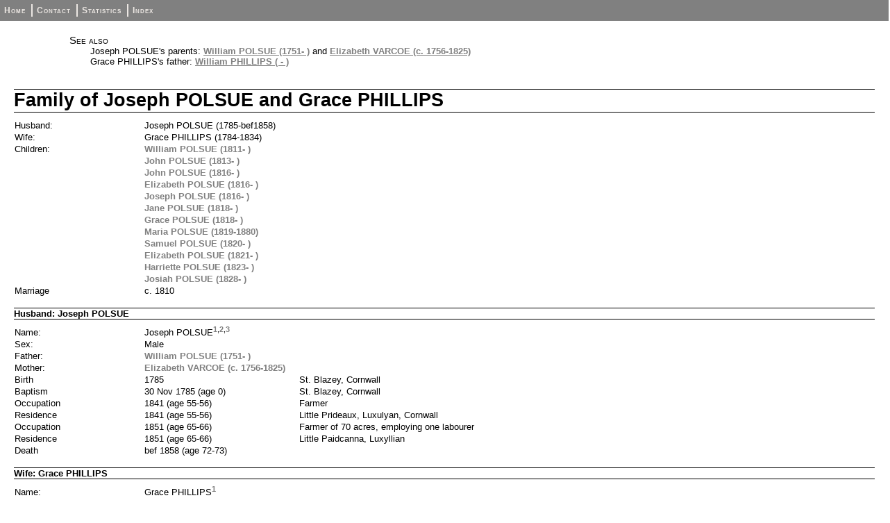

--- FILE ---
content_type: text/html
request_url: http://clivespratt.com/fam285.html
body_size: 2077
content:
<!DOCTYPE html PUBLIC "-//W3C//DTD XHTML 1.0 Strict//EN" "http://www.w3.org/TR/xhtml1/DTD/xhtml1-strict.dtd">
<html xmlns="http://www.w3.org/1999/xhtml">
<head>
<title>Family of Joseph POLSUE and Grace PHILLIPS</title>
<meta http-equiv="Content-Type" content="text/html; charset=utf-8" />
<link rel="stylesheet" type="text/css" href="fhstyle.css" />
<script type="text/javascript" src="lytebox.js"></script>
<link rel="stylesheet" href="lytebox.css" type="text/css" media="screen" />
</head>
<body>
<div id="menubar">
<ul>
<li><span><a href="index.html">Home</a></span></li>
<li><span><a href="_contact.html">Contact</a></span></li>
<li><span><a href="_statistics.html">Statistics</a></span></li>
<li><span class="fhmenuend"><a href="_nameindex.html">Index</a></span></li>
</ul>
</div>
<div class="fhcontent fhpageFam">
<div class="FhSeeAlso">
<p>See also</p>
<ul>
<li>Joseph POLSUE's parents: <a href="fam286.html">William POLSUE (1751- )</a> and <a href="fam286.html">Elizabeth VARCOE (c. 1756-1825)</a></li>
<li>Grace PHILLIPS's father: <a href="fam968.html">William PHILLIPS ( - )</a></li>
</ul>
</div>
<h1 class="FhHdg1">Family of Joseph POLSUE and Grace PHILLIPS</h1>
<table class="fhdatatable">
<col class="fhcolw15 FhLbl2" /><col class="fhcolw18 FhDat2" /><col class="fhcolw67 FhDat2" />
<tr><td>Husband:</td>
<td colspan="2">Joseph POLSUE (1785-bef1858)</td>
</tr>
<tr><td>Wife:</td>
<td colspan="2">Grace PHILLIPS (1784-1834)</td>
</tr>
<tr><td>Children:</td>
<td colspan="2"><a href="ind3224.html">William POLSUE (1811-&nbsp;)</a></td>
</tr>
<tr><td></td>
<td colspan="2"><a href="ind3225.html">John POLSUE (1813-&nbsp;)</a></td>
</tr>
<tr><td></td>
<td colspan="2"><a href="ind2682.html">John POLSUE (1816-&nbsp;)</a></td>
</tr>
<tr><td></td>
<td colspan="2"><a href="ind3226.html">Elizabeth POLSUE (1816-&nbsp;)</a></td>
</tr>
<tr><td></td>
<td colspan="2"><a href="ind3227.html">Joseph POLSUE (1816-&nbsp;)</a></td>
</tr>
<tr><td></td>
<td colspan="2"><a href="ind3228.html">Jane POLSUE (1818-&nbsp;)</a></td>
</tr>
<tr><td></td>
<td colspan="2"><a href="ind2683.html">Grace POLSUE (1818-&nbsp;)</a></td>
</tr>
<tr><td></td>
<td colspan="2"><a href="fam282.html">Maria POLSUE (1819-1880)</a></td>
</tr>
<tr><td></td>
<td colspan="2"><a href="ind2684.html">Samuel POLSUE (1820-&nbsp;)</a></td>
</tr>
<tr><td></td>
<td colspan="2"><a href="fam799.html">Elizabeth POLSUE (1821-&nbsp;)</a></td>
</tr>
<tr><td></td>
<td colspan="2"><a href="ind3229.html">Harriette POLSUE (1823-&nbsp;)</a></td>
</tr>
<tr><td></td>
<td colspan="2"><a href="ind2685.html">Josiah POLSUE (1828-&nbsp;)</a></td>
</tr>
<tr><td>Marriage</td>
<td>c. 1810</td>
<td></td>
</tr>
</table>
<h2 class="FhHdg2">Husband: Joseph POLSUE</h2>
<table class="fhdatatable">
<col class="fhcolw15 FhLbl2" /><col class="fhcolw18 FhDat2" /><col class="fhcolw67 FhDat2" />
<tr><td>Name:</td>
<td colspan="2">Joseph POLSUE<sup><a href="#Src502-1">1</a>,<a href="#Src502-2">2</a>,<a href="#Src502-3">3</a></sup></td>
</tr>
<tr><td>Sex:</td>
<td colspan="2">Male</td>
</tr>
<tr><td>Father:</td>
<td colspan="2"><a href="fam286.html">William POLSUE (1751-&nbsp;)</a></td>
</tr>
<tr><td>Mother:</td>
<td colspan="2"><a href="fam286.html">Elizabeth VARCOE (c. 1756-1825)</a></td>
</tr>
<tr><td>Birth</td>
<td>1785</td>
<td>St. Blazey, Cornwall</td>
</tr>
<tr><td>Baptism</td>
<td>30 Nov 1785 (age 0)</td>
<td>St. Blazey, Cornwall</td>
</tr>
<tr><td>Occupation</td>
<td>1841 (age 55-56)</td>
<td>Farmer</td>
</tr>
<tr><td>Residence</td>
<td>1841 (age 55-56)</td>
<td>Little Prideaux, Luxulyan, Cornwall</td>
</tr>
<tr><td>Occupation</td>
<td>1851 (age 65-66)</td>
<td>Farmer of 70 acres, employing one labourer</td>
</tr>
<tr><td>Residence</td>
<td>1851 (age 65-66)</td>
<td>Little Paidcanna, Luxyllian</td>
</tr>
<tr><td>Death</td>
<td>bef 1858 (age 72-73)</td>
<td></td>
</tr>
</table>
<h2 class="FhHdg2">Wife: Grace PHILLIPS</h2>
<table class="fhdatatable">
<col class="fhcolw15 FhLbl2" /><col class="fhcolw18 FhDat2" /><col class="fhcolw67 FhDat2" />
<tr><td>Name:</td>
<td colspan="2">Grace PHILLIPS<sup><a href="#Src502-1">1</a></sup></td>
</tr>
<tr><td>Sex:</td>
<td colspan="2">Female</td>
</tr>
<tr><td>Father:</td>
<td colspan="2"><a href="fam968.html">William PHILLIPS (&nbsp;-&nbsp;)</a></td>
</tr>
<tr><td>Mother:</td>
<td colspan="2">-</td>
</tr>
<tr><td>Birth</td>
<td>1784</td>
<td>Luxulyan, Cornwall</td>
</tr>
<tr><td>Death</td>
<td>3 Nov 1834 (age 49-50)</td>
<td>Luxulyan, Cornwall</td>
</tr>
<tr><td></td>
<td class="FhDat3" colspan="2">Died 1834 and two infant children.</td>
</tr>
<tr><td>Monumental Inscription</td>
<td></td>
<td>Grace wife of Joseph Polsue died November 3 1834 aged 50 and two infant children</td>
</tr>
<tr><td></td>
<td class="FhDat3" colspan="2">Space left on stone for Joseph, but not used</td>
</tr>
</table>
<h2 class="FhHdg2">Child 1: <a href="ind3224.html">William POLSUE</a></h2>
<table class="fhdatatable">
<col class="fhcolw15 FhLbl2" /><col class="fhcolw18 FhDat2" /><col class="fhcolw67 FhDat2" />
<tr><td>Name:</td>
<td colspan="2">William POLSUE</td>
</tr>
<tr><td>Sex:</td>
<td colspan="2">Male</td>
</tr>
<tr><td>Birth</td>
<td>1811</td>
<td></td>
</tr>
</table>
<h2 class="FhHdg2">Child 2: <a href="ind3225.html">John POLSUE</a></h2>
<table class="fhdatatable">
<col class="fhcolw15 FhLbl2" /><col class="fhcolw18 FhDat2" /><col class="fhcolw67 FhDat2" />
<tr><td>Name:</td>
<td colspan="2">John POLSUE</td>
</tr>
<tr><td>Sex:</td>
<td colspan="2">Male</td>
</tr>
<tr><td>Birth</td>
<td>1813</td>
<td></td>
</tr>
</table>
<h2 class="FhHdg2">Child 3: <a href="ind2682.html">John POLSUE</a></h2>
<table class="fhdatatable">
<col class="fhcolw15 FhLbl2" /><col class="fhcolw18 FhDat2" /><col class="fhcolw67 FhDat2" />
<tr><td>Name:</td>
<td colspan="2">John POLSUE<sup><a href="#Src502-2">2</a></sup></td>
</tr>
<tr><td>Sex:</td>
<td colspan="2">Male</td>
</tr>
<tr><td>Birth</td>
<td>1816</td>
<td>Luxulyan, Cornwall</td>
</tr>
<tr><td>Residence</td>
<td>1841 (age 24-25)</td>
<td>Little Prideaux, Luxulyan, Cornwall</td>
</tr>
</table>
<h2 class="FhHdg2">Child 4: <a href="ind3226.html">Elizabeth POLSUE</a></h2>
<table class="fhdatatable">
<col class="fhcolw15 FhLbl2" /><col class="fhcolw18 FhDat2" /><col class="fhcolw67 FhDat2" />
<tr><td>Name:</td>
<td colspan="2">Elizabeth POLSUE</td>
</tr>
<tr><td>Sex:</td>
<td colspan="2">Female</td>
</tr>
<tr><td>Birth</td>
<td>1816</td>
<td></td>
</tr>
</table>
<h2 class="FhHdg2">Child 5: <a href="ind3227.html">Joseph POLSUE</a></h2>
<table class="fhdatatable">
<col class="fhcolw15 FhLbl2" /><col class="fhcolw18 FhDat2" /><col class="fhcolw67 FhDat2" />
<tr><td>Name:</td>
<td colspan="2">Joseph POLSUE</td>
</tr>
<tr><td>Sex:</td>
<td colspan="2">Male</td>
</tr>
<tr><td>Birth</td>
<td>1816</td>
<td></td>
</tr>
</table>
<h2 class="FhHdg2">Child 6: <a href="ind3228.html">Jane POLSUE</a></h2>
<table class="fhdatatable">
<col class="fhcolw15 FhLbl2" /><col class="fhcolw18 FhDat2" /><col class="fhcolw67 FhDat2" />
<tr><td>Name:</td>
<td colspan="2">Jane POLSUE</td>
</tr>
<tr><td>Sex:</td>
<td colspan="2">Female</td>
</tr>
<tr><td>Birth</td>
<td>1818</td>
<td></td>
</tr>
</table>
<h2 class="FhHdg2">Child 7: <a href="ind2683.html">Grace POLSUE</a></h2>
<table class="fhdatatable">
<col class="fhcolw15 FhLbl2" /><col class="fhcolw18 FhDat2" /><col class="fhcolw67 FhDat2" />
<tr><td>Name:</td>
<td colspan="2">Grace POLSUE<sup><a href="#Src502-2">2</a>,<a href="#Src502-3">3</a></sup></td>
</tr>
<tr><td>Sex:</td>
<td colspan="2">Female</td>
</tr>
<tr><td>Birth</td>
<td>1818</td>
<td>Luxulyan, Cornwall</td>
</tr>
<tr><td>Residence</td>
<td>1841 (age 22-23)</td>
<td>Little Prideaux, Luxulyan, Cornwall</td>
</tr>
<tr><td>Occupation</td>
<td>1851 (age 32-33)</td>
<td>Employed at home (on farm)</td>
</tr>
<tr><td>Residence</td>
<td>1851 (age 32-33)</td>
<td>Little Paidcanna, Luxyllian</td>
</tr>
</table>
<h2 class="FhHdg2">Child 8: <a href="fam282.html">Maria POLSUE</a></h2>
<div class="fhimgblock fhimgcolumn">
<div class="fhimgwrap fhimgdimc180">
<a href="img203_full.jpg" rel="lytebox" title="Spouse: James ROWE">
<img src="img203-a1-180x216-587x706.jpg" alt="picture" />
</a>
<p>Spouse: James ROWE</p>
</div>
</div>
<div class="fhzonexr191">
<table class="fhdatatable">
<col class="fhcolw15 FhLbl2" /><col class="fhcolw18 FhDat2" /><col class="fhcolw67 FhDat2" />
<tr><td>Name:</td>
<td colspan="2">Maria POLSUE<sup><a href="#Src502-2">2</a>,<a href="#Src502-3">3</a>,<a href="#Src502-4">4</a></sup></td>
</tr>
<tr><td>Sex:</td>
<td colspan="2">Female</td>
</tr>
<tr><td>Spouse:</td>
<td colspan="2"><a href="fam282.html">James ROWE (1827-1905)</a></td>
</tr>
<tr><td>Birth</td>
<td>12 Jun 1819</td>
<td>Luxulyan, Cornwall</td>
</tr>
<tr><td>Baptism</td>
<td>6 Dec 1819 (age 0)</td>
<td>Luxulyan, Cornwall</td>
</tr>
<tr><td>Residence</td>
<td>1841 (age 21-22)</td>
<td>Little Prideaux, Luxulyan, Cornwall</td>
</tr>
<tr><td>Occupation</td>
<td>1851 (age 31-32)</td>
<td>Employed at home (on farm)</td>
</tr>
<tr><td>Residence</td>
<td>1851 (age 31-32)</td>
<td>Little Paidcanna, Luxyllian</td>
</tr>
<tr><td>Residence</td>
<td>1861 (age 41-42)</td>
<td>Market Street, Mylor</td>
</tr>
<tr><td>Death</td>
<td>24 Jun 1880 (age 61)</td>
<td>Trefusis Street, Mylor, Cornwall</td>
</tr>
<tr><td></td>
<td class="FhDat3" colspan="2">Cause: Two years of paralysis.  Notified by James Rowe</td>
</tr>
</table>
</div>
<h2 class="FhHdg2">Child 9: <a href="ind2684.html">Samuel POLSUE</a></h2>
<table class="fhdatatable">
<col class="fhcolw15 FhLbl2" /><col class="fhcolw18 FhDat2" /><col class="fhcolw67 FhDat2" />
<tr><td>Name:</td>
<td colspan="2">Samuel POLSUE<sup><a href="#Src502-2">2</a>,<a href="#Src502-3">3</a></sup></td>
</tr>
<tr><td>Sex:</td>
<td colspan="2">Male</td>
</tr>
<tr><td>Birth</td>
<td>1820</td>
<td>Luxulyan, Cornwall</td>
</tr>
<tr><td>Residence</td>
<td>1841 (age 20-21)</td>
<td>Little Prideaux, Luxulyan, Cornwall</td>
</tr>
<tr><td>Occupation</td>
<td>1851 (age 30-31)</td>
<td>Employed at home (on farm)</td>
</tr>
<tr><td>Residence</td>
<td>1851 (age 30-31)</td>
<td>Little Paidcanna, Luxyllian</td>
</tr>
</table>
<h2 class="FhHdg2">Child 10: <a href="fam799.html">Elizabeth POLSUE</a></h2>
<table class="fhdatatable">
<col class="fhcolw15 FhLbl2" /><col class="fhcolw18 FhDat2" /><col class="fhcolw67 FhDat2" />
<tr><td>Name:</td>
<td colspan="2">Elizabeth POLSUE<sup><a href="#Src502-2">2</a></sup></td>
</tr>
<tr><td>Sex:</td>
<td colspan="2">Female</td>
</tr>
<tr><td>Birth</td>
<td>1821</td>
<td>Luxulyan, Cornwall</td>
</tr>
<tr><td>Residence</td>
<td>1841 (age 19-20)</td>
<td>Little Prideaux, Luxulyan, Cornwall</td>
</tr>
</table>
<h2 class="FhHdg2">Child 11: <a href="ind3229.html">Harriette POLSUE</a></h2>
<table class="fhdatatable">
<col class="fhcolw15 FhLbl2" /><col class="fhcolw18 FhDat2" /><col class="fhcolw67 FhDat2" />
<tr><td>Name:</td>
<td colspan="2">Harriette POLSUE</td>
</tr>
<tr><td>Sex:</td>
<td colspan="2">Female</td>
</tr>
<tr><td>Birth</td>
<td>1823</td>
<td></td>
</tr>
</table>
<h2 class="FhHdg2">Child 12: <a href="ind2685.html">Josiah POLSUE</a></h2>
<table class="fhdatatable">
<col class="fhcolw15 FhLbl2" /><col class="fhcolw18 FhDat2" /><col class="fhcolw67 FhDat2" />
<tr><td>Name:</td>
<td colspan="2">Josiah POLSUE<sup><a href="#Src502-2">2</a>,<a href="#Src502-3">3</a></sup></td>
</tr>
<tr><td>Sex:</td>
<td colspan="2">Male</td>
</tr>
<tr><td>Birth</td>
<td>1828</td>
<td>Luxulyan, Cornwall</td>
</tr>
<tr><td>Residence</td>
<td>1841 (age 12-13)</td>
<td>Little Prideaux, Luxulyan, Cornwall</td>
</tr>
<tr><td>Occupation</td>
<td>1851 (age 22-23)</td>
<td>Employed at home (on farm)</td>
</tr>
<tr><td>Residence</td>
<td>1851 (age 22-23)</td>
<td>Little Paidcanna, Luxyllian</td>
</tr>
</table>
<h2 class="FhHdg2">Sources</h2>
<table class="fhdatatable">
<col class="fhcolw4 FhLbl2" /><col class="fhcolw96 FhDat2" />
<tr><td><a name="Src502-1">1</a></td><td>"Monumental Inscription 1834 Polsue Grace, Luxulyan, Cornwall".</td>
</tr>
</table>
<table class="fhdatatable">
<col class="fhcolw4 FhLbl2" /><col class="fhcolw96 FhDat2" />
<tr><td><a name="Src502-2">2</a></td><td>"1841 Census Polsue Joseph &amp; family, Luxulyan, Cornwall".</td>
</tr>
</table>
<table class="fhdatatable">
<col class="fhcolw4 FhLbl2" /><col class="fhcolw96 FhDat2" />
<tr><td><a name="Src502-3">3</a></td><td>"1851 Census Polsue Joseph &amp; family, Luxulion, Cornwall".</td>
</tr>
</table>
<table class="fhdatatable">
<col class="fhcolw4 FhLbl2" /><col class="fhcolw96 FhDat2" />
<tr><td><a name="Src502-4">4</a></td><td>"1861 Census Rowe James &amp; family, Mylor, Cornwall".</td>
</tr>
</table>
</div>
</body>
</html>
